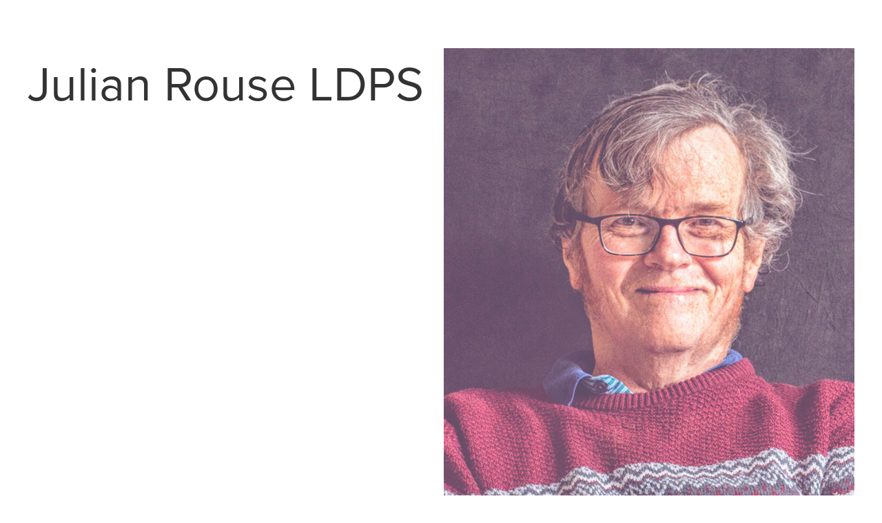

--- FILE ---
content_type: text/html; charset=utf-8
request_url: https://julianrrouse.com/
body_size: 2933
content:
<!DOCTYPE HTML>
<html lang="en-US">
<head>
  <meta charset="UTF-8" />
  <meta name="viewport" content="width=device-width, initial-scale=1" />
      <meta name="keywords"  content="julian rouse,photography,stroke,Worcestershire,&quot;street photography,portrait,mono,photographer,droitwich,worcestershire,Portraits,Antarctic" />
      <meta name="description"  content="The home of Worcestershire photographer Julian Rouse - a specialist in portraits, street photography and landscapes." />
      <meta name="twitter:card"  content="summary_large_image" />
      <meta name="twitter:site"  content="@AdobePortfolio" />
      <meta  property="og:title" content="Julian Rouse Photography" />
      <meta  property="og:description" content="The home of Worcestershire photographer Julian Rouse - a specialist in portraits, street photography and landscapes." />
      <meta  property="og:image" content="https://cdn.myportfolio.com/3a11f226b81594f6f3c705820a596d7f/beda8e25-c867-4bd7-81e5-517d16f64937_rwc_0x0x667x1000x667.jpg?h=87b16fcade6af73e03c36791b4b26a8f" />
      <meta name="viewport" content="width=device-width, initial-scale=0.6">
      <link rel="icon" href="[data-uri]"  />
      <link rel="stylesheet" href="/dist/css/main.css" type="text/css" />
      <link rel="stylesheet" href="https://cdn.myportfolio.com/3a11f226b81594f6f3c705820a596d7f/76e906ee544f038a18a9338a1290cc191760968953.css?h=969269db187581a3c4e809f60b3b387e" type="text/css" />
    <link rel="canonical" href="https://julianrrouse.com/julian-rouse-photographic" />
      <title>Julian Rouse Photography</title>
    <script type="text/javascript" src="//use.typekit.net/ik/[base64].js?cb=35f77bfb8b50944859ea3d3804e7194e7a3173fb" async onload="
    try {
      window.Typekit.load();
    } catch (e) {
      console.warn('Typekit not loaded.');
    }
    "></script>
</head>
  <body class="transition-enabled">    <section class="splash centered e2e-site-content">
      <div class="outer-wrap">
        <div class="centered-content-wrap js-site-wrap splash-modules">
      <div class='page-background-video page-background-video-with-panel'>
      </div>
      <div class="page-content js-page-content" data-context="pages" data-identity="id:p62a07e6bb31b514d7556329d4ea88f1f1cd02416c04c5adb31448">
        <div id="project-canvas" class="js-project-modules modules content">
          <div id="project-modules">
              
              
              
              
              
              
              
              
              
              <div class="project-module module tree project-module-tree js-js-project-module e2e-site-project-module-tree" >
  <div class="tree-wrapper valign-top">
      <div class="tree-child-wrapper" style="flex: 1">
        
        
        
        
        
        <div class="project-module module text project-module-text align- js-project-module e2e-site-project-module-text" style="padding-top: px;
padding-bottom: 176px;
  float: right;
  clear: both;
">
  <div class="rich-text js-text-editable module-text"><div style="line-height:100px; text-align:left;" class="texteditor-inline-lineheight"><span style="color:#333333;" class="texteditor-inline-color"><span style="font-size:70px;" class="texteditor-inline-fontsize">Julian Rouse LDPS</span></span></div></div>
</div>

        
        
        
      </div>
      <div class="tree-child-wrapper" style="flex: 1">
        
        <div class="project-module module image project-module-image js-js-project-module"  style="padding-top: px;
padding-bottom: px;
">

  

  
     <div class="js-lightbox" data-src="https://cdn.myportfolio.com/3a11f226b81594f6f3c705820a596d7f/f8087049-7123-42b3-baf8-0c26d421f8a4.jpg?h=6c79e1c27c0fa4ec0c04f46754340c6b">
           <img
             class="js-lazy e2e-site-project-module-image"
             src="[data-uri]"
             data-src="https://cdn.myportfolio.com/3a11f226b81594f6f3c705820a596d7f/f8087049-7123-42b3-baf8-0c26d421f8a4_rw_1200.jpg?h=5d7092535ab237195b3bb495f28f926c"
             data-srcset="https://cdn.myportfolio.com/3a11f226b81594f6f3c705820a596d7f/f8087049-7123-42b3-baf8-0c26d421f8a4_rw_600.jpg?h=2399d17e08b00e7bbe98f2f1d3269ca2 600w,https://cdn.myportfolio.com/3a11f226b81594f6f3c705820a596d7f/f8087049-7123-42b3-baf8-0c26d421f8a4_rw_1200.jpg?h=5d7092535ab237195b3bb495f28f926c 702w,"
             data-sizes="(max-width: 702px) 100vw, 702px"
             width="702"
             height="0"
             style="padding-bottom: 120.33%; background: rgba(0, 0, 0, 0.03)"
             
           >
     </div>
  

</div>

        
        
        
        
        
        
        
      </div>
  </div>
</div>

              
              
              
              
              
              
              
              
              
              <div class="project-module module tree project-module-tree js-js-project-module e2e-site-project-module-tree" >
  <div class="tree-wrapper valign-top">
      <div class="tree-child-wrapper" style="flex: 9">
        <div class="js-project-module project-module module button project-module-button" data-id="m62a07f4f1ed9ad751b9e24e78c6d229384ed1788cd2d5f1d75dbd"  style=" padding-top: px;
padding-bottom: px;
">
    <div class="button-container" style="  text-align: left;
">
      <a href="/julian-r-rouse" class="button-module preserve-whitespace--nowrap">Biography</a>
      
    </div>
</div>

        
        
        
        
        
        
        
        
      </div>
      <div class="tree-child-wrapper" style="flex: 11">
        <div class="js-project-module project-module module button project-module-button" data-id="m62a07e6be075a1a29e4134162aee88a9cc643051299eb26759be5"  style=" padding-top: px;
padding-bottom: px;
">
    <div class="button-container" style="  text-align: right;
">
      <a href="/publication1" class="button-module preserve-whitespace--nowrap">Publications</a>
      
    </div>
</div>

        
        
        
        
        
        
        
        
      </div>
  </div>
</div>

              
              
              
              
              
              
              
              
              
              <div class="project-module module tree project-module-tree js-js-project-module e2e-site-project-module-tree" >
  <div class="tree-wrapper valign-top">
      <div class="tree-child-wrapper" style="flex: 1">
        <div class="js-project-module project-module module button project-module-button" data-id="m65dcc0888318b33cbc04f7038ba01ea1dabcf841ddc62331218c0"  style=" padding-top: px;
padding-bottom: px;
">
    <div class="button-container" style="  text-align: left;
">
      <a href="/portraits-3" class="button-module preserve-whitespace--nowrap">Portraits</a>
      
    </div>
</div>

        
        
        
        
        
        
        
        
      </div>
      <div class="tree-child-wrapper" style="flex: 1">
        <div class="js-project-module project-module module button project-module-button" data-id="m65dcc12057d4eb5b9d70fc3a318227b1aa5a9cab455a3dcfe504f"  style=" padding-top: px;
padding-bottom: px;
">
    <div class="button-container" style="  text-align: right;
">
      <a href="/street-2" class="button-module preserve-whitespace--nowrap">Street</a>
      
    </div>
</div>

        
        
        
        
        
        
        
        
      </div>
  </div>
</div>

              
              
              
              
              
              
              
              
              
              <div class="project-module module tree project-module-tree js-js-project-module e2e-site-project-module-tree" >
  <div class="tree-wrapper valign-top">
      <div class="tree-child-wrapper" style="flex: 1">
        <div class="js-project-module project-module module button project-module-button" data-id="m65dcc13f9c77d9ea8695feb38992e136b555525fa31972a03254c"  style=" padding-top: px;
padding-bottom: px;
">
    <div class="button-container" style="  text-align: left;
">
      <a href="/antarctica-1980-to-1883" class="button-module preserve-whitespace--nowrap">Antarctica 1980</a>
      
    </div>
</div>

        
        
        
        
        
        
        
        
      </div>
      <div class="tree-child-wrapper" style="flex: 1">
        <div class="js-project-module project-module module button project-module-button" data-id="m65dcc148b9cbaa8ae0e160c42b464d2196d78280e129480cad082"  style=" padding-top: px;
padding-bottom: px;
">
    <div class="button-container" style="  text-align: right;
">
      <a href="/antarctica-1981" class="button-module preserve-whitespace--nowrap">Antarctica 1981</a>
      
    </div>
</div>

        
        
        
        
        
        
        
        
      </div>
  </div>
</div>

              
              
              
              
              
              
              
              
              
              <div class="project-module module tree project-module-tree js-js-project-module e2e-site-project-module-tree" >
  <div class="tree-wrapper valign-top">
      <div class="tree-child-wrapper" style="flex: 99">
        <div class="js-project-module project-module module button project-module-button" data-id="m65dcc2a48051e032b36402168480f6cd4dd08559bfa1a790fdc14"  style=" padding-top: px;
padding-bottom: px;
">
    <div class="button-container" style="  text-align: left;
">
      <a href="/antarctica-1982" class="button-module preserve-whitespace--nowrap">Antarctica 1982</a>
      
    </div>
</div>

        
        
        
        
        
        
        
        
      </div>
      <div class="tree-child-wrapper" style="flex: 101">
        <div class="js-project-module project-module module button project-module-button" data-id="m65dcc2ab68652457c5d038a5a7df2df0a705e99171295236d1875"  style=" padding-top: px;
padding-bottom: px;
">
    <div class="button-container" style="  text-align: right;
">
      <a href="/antarctica-1983" class="button-module preserve-whitespace--nowrap">Antarctica 1983</a>
      
    </div>
</div>

        
        
        
        
        
        
        
        
      </div>
  </div>
</div>

              
              
              
              
              
              
              
              
              
              <div class="project-module module tree project-module-tree js-js-project-module e2e-site-project-module-tree" >
  <div class="tree-wrapper valign-top">
      <div class="tree-child-wrapper" style="flex: 1">
        <div class="js-project-module project-module module button project-module-button" data-id="m68bb2f6ac2be1406fbe4d4f8e8af8bafe43f89cbbd5638c6bbd92"  style=" padding-top: px;
padding-bottom: px;
">
    <div class="button-container" style="">
      <a href="/worcester-comic-con-in-colour" class="button-module preserve-whitespace--nowrap">Worcester comic cons</a>
      
    </div>
</div>

        
        
        
        
        
        
        
        
      </div>
      <div class="tree-child-wrapper" style="flex: 1">
        <div class="js-project-module project-module module button project-module-button" data-id="m66406f16d048885399287749506e4b915ad052ba95f99f32d487e"  style=" padding-top: px;
padding-bottom: px;
">
    <div class="button-container" style="">
      <a href="/my-ldps-panel" class="button-module preserve-whitespace--nowrap">My LDPS panel</a>
      
    </div>
</div>

        
        
        
        
        
        
        
        
      </div>
  </div>
</div>

          </div>
        </div>
      </div>
        </div>
      </div>
    </section>
</body>
<script type="text/javascript">
  // fix for Safari's back/forward cache
  window.onpageshow = function(e) {
    if (e.persisted) { window.location.reload(); }
  };
</script>
  <script type="text/javascript">var __config__ = {"page_id":"p62a07e6bb31b514d7556329d4ea88f1f1cd02416c04c5adb31448","theme":{"name":"geometric"},"pageTransition":true,"linkTransition":true,"disableDownload":true,"localizedValidationMessages":{"required":"This field is required","Email":"This field must be a valid email address"},"lightbox":{"enabled":true,"color":{"opacity":0.94,"hex":"#fff"}},"cookie_banner":{"enabled":false},"googleAnalytics":{"trackingCode":"G-4JFBHD619D","anonymization":false}};</script>
  <script type="text/javascript" src="/site/translations?cb=35f77bfb8b50944859ea3d3804e7194e7a3173fb"></script>
  <script type="text/javascript" src="/dist/js/main.js?cb=35f77bfb8b50944859ea3d3804e7194e7a3173fb"></script>
</html>
